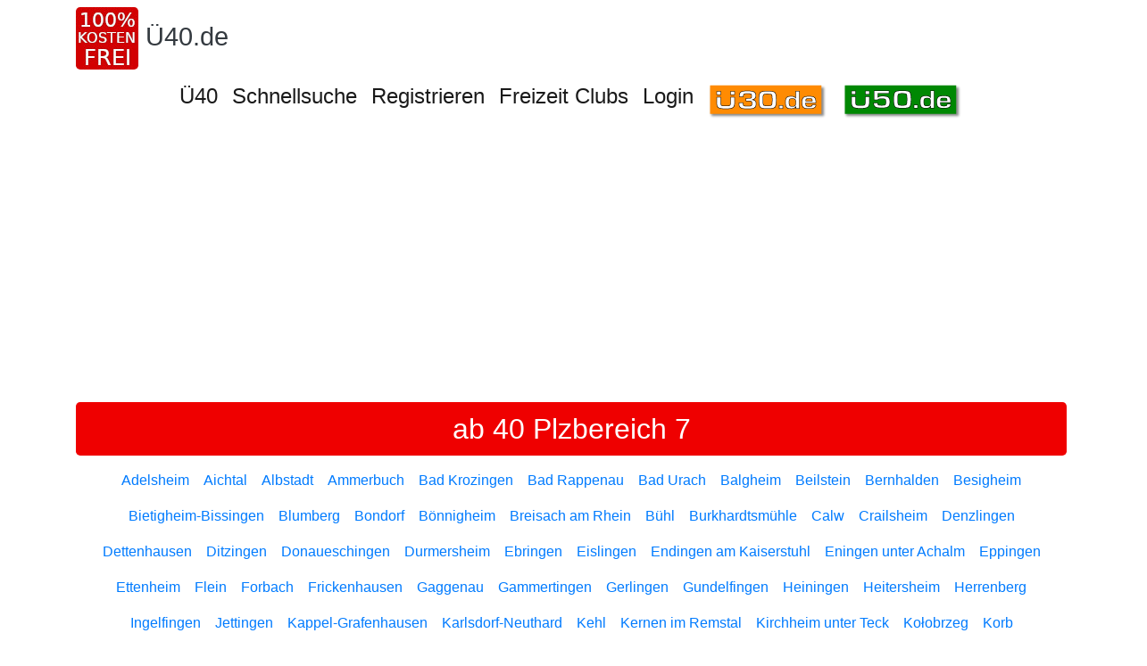

--- FILE ---
content_type: text/html; charset=utf-8
request_url: https://www.xn--40-wka.de/ab%2040%20Plzbereich%207/
body_size: 3489
content:
<!DOCTYPE html>
<html lang="de">
<head>
    <meta http-equiv="content-type" content="text/html; charset=utf-8">
    <meta name="viewport" content="width=device-width, initial-scale=1, shrink-to-fit=no">
    <title>ab 40 Plzbereich 7</title>
    <meta name="Description" content="">
    <link rel="apple-touch-icon" sizes="180x180" href="/pics/touch-icon-180.png">
    <link rel="icon" type="image/png" sizes="192x192" href="/pics/touch-icon-192.png"><link rel="stylesheet" href="/bs-layout/bs-styles.min.css?1769003021"><style>h1{color:#FFFFFF!important}h1{background-color:#EF0000!important}h2{color:#FFFFFF!important}h2{background-color:#EF0000!important}h3{color:#FFFFFF!important}h3{background-color:#EF0000!important}.btn-peter{background-color:#09B309!important;color:#fff!important}.btn-peter:hover{color:#fff!important}</style>
    <link rel="SHORTCUT ICON" href="/getfavicon.php?club=1">
    <meta name="google-site-verification" content="wGWPJ03XPsN4UNuGzIt4ycE2gjJypsKp3KrCxmV17kM" />
<script async src="https://pagead2.googlesyndication.com/pagead/js/adsbygoogle.js?client=ca-pub-4800144723258814"
     crossorigin="anonymous"></script>
    <meta name="robots" content="index,follow" />
</head>
<body class="extern">
<noscript>Um alle Funktionen auf dieser Seite zu gewährleisten, aktivieren Sie bitte die Javascriptfunktion Ihres Browsers.</noscript>
<div class="container-xl">
    <nav class="navbar navbar-expand-md navbar-light flex-md-column px-0 py-0 pt-2 ">
        <div class="mb-2 align-self-start">
            <div class="community-logo d-flex flex-nowrap">
                <div class="logo-image">                        <a href="/"><img class="mr-2 default" width="70" height="70" src="/pics/cn20_logo.jpg" title="Ü40 Singles" alt="Ü40 Singles"></a></div>
                <div class="logo-texts mr-2 align-self-center mb-1">
                    <a class="text-dark text-decoration-none logo-title" href="/">Ü40.de</a>
                </div>
            </div>
        </div>
        <button class="navbar-toggler align-self-start mb-2" type="button" data-toggle="collapse" data-target="#navbar-content" aria-controls="navbar-content" aria-expanded="false" aria-label="Toggle navigation">
            <span class="navbar-toggler-icon"></span>
        </button>
        <div id="navbar-content" class="collapse navbar-collapse">
            <ul class="navbar-nav mx-auto">
                                    <li class="nav-item">
                        <a class="nav-link h4" target="_self" title="Singles ab 40" href="https://www.xn--40-wka.de">Ü40</a>
                    </li>
                                    <li class="nav-item">
                        <a class="nav-link h4" target="_self" title="" href="/schnellsuche/">Schnellsuche</a>
                    </li>
                                    <li class="nav-item">
                        <a class="nav-link h4" target="_self" title="" href="/registrieren/">Registrieren</a>
                    </li>
                                    <li class="nav-item">
                        <a class="nav-link h4" target="_blank" title="Club für Singles Ü40" href="https://www.freizeit-clubs.de">Freizeit Clubs</a>
                    </li>
                                    <li class="nav-item">
                        <a class="nav-link h4" target="_self" title="" href="/login/">Login</a>
                    </li>
                                    <li class="nav-item">
                        <a class="nav-link h4" target="_blank" title="" href="https://www.xn--30-wka.de"><img src="/Bilder/Ww8NAAAAAAAAW6pZUA.jpg" alt="Ü30.de" /></a>
                    </li>
                                    <li class="nav-item">
                        <a class="nav-link h4" target="_blank" title="" href="https://www.xn--50-wka.de"><img src="/Bilder/K7sHAAAAAAAAZ9ibgA.jpg" alt="Ü50.de" /></a>
                    </li>
                            </ul>
        </div>
    </nav>
    
<h1>ab 40 Plzbereich 7</h1>
<div class="d-flex flex-wrap justify-content-center">
        <div class="p-2 text-center">
            <a title="ab 40 Adelsheim" class="bold" href="/ab%2040%20Adelsheim/">Adelsheim</a>
        </div>
        <div class="p-2 text-center">
            <a title="ab 40 Aichtal" class="bold" href="/ab%2040%20Aichtal/">Aichtal</a>
        </div>
        <div class="p-2 text-center">
            <a title="ab 40 Albstadt" class="bold" href="/ab%2040%20Albstadt/">Albstadt</a>
        </div>
        <div class="p-2 text-center">
            <a title="ab 40 Ammerbuch" class="bold" href="/ab%2040%20Ammerbuch/">Ammerbuch</a>
        </div>
        <div class="p-2 text-center">
            <a title="ab 40 Bad Krozingen" class="bold" href="/ab%2040%20Bad%20Krozingen/">Bad Krozingen</a>
        </div>
        <div class="p-2 text-center">
            <a title="ab 40 Bad Rappenau" class="bold" href="/ab%2040%20Bad%20Rappenau/">Bad Rappenau</a>
        </div>
        <div class="p-2 text-center">
            <a title="ab 40 Bad Urach" class="bold" href="/ab%2040%20Bad%20Urach/">Bad Urach</a>
        </div>
        <div class="p-2 text-center">
            <a title="ab 40 Balgheim" class="bold" href="/ab%2040%20Balgheim/">Balgheim</a>
        </div>
        <div class="p-2 text-center">
            <a title="ab 40 Beilstein" class="bold" href="/ab%2040%20Beilstein/">Beilstein</a>
        </div>
        <div class="p-2 text-center">
            <a title="ab 40 Bernhalden" class="bold" href="/ab%2040%20Bernhalden/">Bernhalden</a>
        </div>
        <div class="p-2 text-center">
            <a title="ab 40 Besigheim" class="bold" href="/ab%2040%20Besigheim/">Besigheim</a>
        </div>
        <div class="p-2 text-center">
            <a title="ab 40 Bietigheim-Bissingen" class="bold" href="/ab%2040%20Bietigheim-Bissingen/">Bietigheim-Bissingen</a>
        </div>
        <div class="p-2 text-center">
            <a title="ab 40 Blumberg" class="bold" href="/ab%2040%20Blumberg/">Blumberg</a>
        </div>
        <div class="p-2 text-center">
            <a title="ab 40 Bondorf" class="bold" href="/ab%2040%20Bondorf/">Bondorf</a>
        </div>
        <div class="p-2 text-center">
            <a title="ab 40 Bönnigheim" class="bold" href="/ab%2040%20B%C3%B6nnigheim/">Bönnigheim</a>
        </div>
        <div class="p-2 text-center">
            <a title="ab 40 Breisach am Rhein" class="bold" href="/ab%2040%20Breisach%20am%20Rhein/">Breisach am Rhein</a>
        </div>
        <div class="p-2 text-center">
            <a title="ab 40 Bühl" class="bold" href="/ab%2040%20B%C3%BChl/">Bühl</a>
        </div>
        <div class="p-2 text-center">
            <a title="ab 40 Burkhardtsmühle" class="bold" href="/ab%2040%20Burkhardtsm%C3%BChle/">Burkhardtsmühle</a>
        </div>
        <div class="p-2 text-center">
            <a title="ab 40 Calw" class="bold" href="/ab%2040%20Calw/">Calw</a>
        </div>
        <div class="p-2 text-center">
            <a title="ab 40 Crailsheim" class="bold" href="/ab%2040%20Crailsheim/">Crailsheim</a>
        </div>
        <div class="p-2 text-center">
            <a title="ab 40 Denzlingen" class="bold" href="/ab%2040%20Denzlingen/">Denzlingen</a>
        </div>
        <div class="p-2 text-center">
            <a title="ab 40 Dettenhausen" class="bold" href="/ab%2040%20Dettenhausen/">Dettenhausen</a>
        </div>
        <div class="p-2 text-center">
            <a title="ab 40 Ditzingen" class="bold" href="/ab%2040%20Ditzingen/">Ditzingen</a>
        </div>
        <div class="p-2 text-center">
            <a title="ab 40 Donaueschingen" class="bold" href="/ab%2040%20Donaueschingen/">Donaueschingen</a>
        </div>
        <div class="p-2 text-center">
            <a title="ab 40 Durmersheim" class="bold" href="/ab%2040%20Durmersheim/">Durmersheim</a>
        </div>
        <div class="p-2 text-center">
            <a title="ab 40 Ebringen" class="bold" href="/ab%2040%20Ebringen/">Ebringen</a>
        </div>
        <div class="p-2 text-center">
            <a title="ab 40 Eislingen" class="bold" href="/ab%2040%20Eislingen/">Eislingen</a>
        </div>
        <div class="p-2 text-center">
            <a title="ab 40 Endingen am Kaiserstuhl" class="bold" href="/ab%2040%20Endingen%20am%20Kaiserstuhl/">Endingen am Kaiserstuhl</a>
        </div>
        <div class="p-2 text-center">
            <a title="ab 40 Eningen unter Achalm" class="bold" href="/ab%2040%20Eningen%20unter%20Achalm/">Eningen unter Achalm</a>
        </div>
        <div class="p-2 text-center">
            <a title="ab 40 Eppingen" class="bold" href="/ab%2040%20Eppingen/">Eppingen</a>
        </div>
        <div class="p-2 text-center">
            <a title="ab 40 Ettenheim" class="bold" href="/ab%2040%20Ettenheim/">Ettenheim</a>
        </div>
        <div class="p-2 text-center">
            <a title="ab 40 Flein" class="bold" href="/ab%2040%20Flein/">Flein</a>
        </div>
        <div class="p-2 text-center">
            <a title="ab 40 Forbach" class="bold" href="/ab%2040%20Forbach/">Forbach</a>
        </div>
        <div class="p-2 text-center">
            <a title="ab 40 Frickenhausen" class="bold" href="/ab%2040%20Frickenhausen/">Frickenhausen</a>
        </div>
        <div class="p-2 text-center">
            <a title="ab 40 Gaggenau" class="bold" href="/ab%2040%20Gaggenau/">Gaggenau</a>
        </div>
        <div class="p-2 text-center">
            <a title="ab 40 Gammertingen" class="bold" href="/ab%2040%20Gammertingen/">Gammertingen</a>
        </div>
        <div class="p-2 text-center">
            <a title="ab 40 Gerlingen" class="bold" href="/ab%2040%20Gerlingen/">Gerlingen</a>
        </div>
        <div class="p-2 text-center">
            <a title="ab 40 Gundelfingen" class="bold" href="/ab%2040%20Gundelfingen/">Gundelfingen</a>
        </div>
        <div class="p-2 text-center">
            <a title="ab 40 Heiningen" class="bold" href="/ab%2040%20Heiningen/">Heiningen</a>
        </div>
        <div class="p-2 text-center">
            <a title="ab 40 Heitersheim" class="bold" href="/ab%2040%20Heitersheim/">Heitersheim</a>
        </div>
        <div class="p-2 text-center">
            <a title="ab 40 Herrenberg" class="bold" href="/ab%2040%20Herrenberg/">Herrenberg</a>
        </div>
        <div class="p-2 text-center">
            <a title="ab 40 Ingelfingen" class="bold" href="/ab%2040%20Ingelfingen/">Ingelfingen</a>
        </div>
        <div class="p-2 text-center">
            <a title="ab 40 Jettingen" class="bold" href="/ab%2040%20Jettingen/">Jettingen</a>
        </div>
        <div class="p-2 text-center">
            <a title="ab 40 Kappel-Grafenhausen" class="bold" href="/ab%2040%20Kappel-Grafenhausen/">Kappel-Grafenhausen</a>
        </div>
        <div class="p-2 text-center">
            <a title="ab 40 Karlsdorf-Neuthard" class="bold" href="/ab%2040%20Karlsdorf-Neuthard/">Karlsdorf-Neuthard</a>
        </div>
        <div class="p-2 text-center">
            <a title="ab 40 Kehl" class="bold" href="/ab%2040%20Kehl/">Kehl</a>
        </div>
        <div class="p-2 text-center">
            <a title="ab 40 Kernen im Remstal" class="bold" href="/ab%2040%20Kernen%20im%20Remstal/">Kernen im Remstal</a>
        </div>
        <div class="p-2 text-center">
            <a title="ab 40 Kirchheim unter Teck" class="bold" href="/ab%2040%20Kirchheim%20unter%20Teck/">Kirchheim unter Teck</a>
        </div>
        <div class="p-2 text-center">
            <a title="ab 40 Kołobrzeg" class="bold" href="/ab%2040%20Ko%C5%82obrzeg/">Kołobrzeg</a>
        </div>
        <div class="p-2 text-center">
            <a title="ab 40 Korb" class="bold" href="/ab%2040%20Korb/">Korb</a>
        </div>
        <div class="p-2 text-center">
            <a title="ab 40 Kornwestheim" class="bold" href="/ab%2040%20Kornwestheim/">Kornwestheim</a>
        </div>
        <div class="p-2 text-center">
            <a title="ab 40 Kuchen" class="bold" href="/ab%2040%20Kuchen/">Kuchen</a>
        </div>
        <div class="p-2 text-center">
            <a title="ab 40 Kusterdingen" class="bold" href="/ab%2040%20Kusterdingen/">Kusterdingen</a>
        </div>
        <div class="p-2 text-center">
            <a title="ab 40 Lauterstein" class="bold" href="/ab%2040%20Lauterstein/">Lauterstein</a>
        </div>
        <div class="p-2 text-center">
            <a title="ab 40 Leutenbach" class="bold" href="/ab%2040%20Leutenbach/">Leutenbach</a>
        </div>
        <div class="p-2 text-center">
            <a title="ab 40 Lorch" class="bold" href="/ab%2040%20Lorch/">Lorch</a>
        </div>
        <div class="p-2 text-center">
            <a title="ab 40 Malterdingen" class="bold" href="/ab%2040%20Malterdingen/">Malterdingen</a>
        </div>
        <div class="p-2 text-center">
            <a title="ab 40 Marbach am Neckar" class="bold" href="/ab%2040%20Marbach%20am%20Neckar/">Marbach am Neckar</a>
        </div>
        <div class="p-2 text-center">
            <a title="ab 40 March" class="bold" href="/ab%2040%20March/">March</a>
        </div>
        <div class="p-2 text-center">
            <a title="ab 40 Meckesheim" class="bold" href="/ab%2040%20Meckesheim/">Meckesheim</a>
        </div>
        <div class="p-2 text-center">
            <a title="ab 40 Metzingen" class="bold" href="/ab%2040%20Metzingen/">Metzingen</a>
        </div>
        <div class="p-2 text-center">
            <a title="ab 40 Möglingen" class="bold" href="/ab%2040%20M%C3%B6glingen/">Möglingen</a>
        </div>
        <div class="p-2 text-center">
            <a title="ab 40 Mosbach" class="bold" href="/ab%2040%20Mosbach/">Mosbach</a>
        </div>
        <div class="p-2 text-center">
            <a title="ab 40 Mössingen" class="bold" href="/ab%2040%20M%C3%B6ssingen/">Mössingen</a>
        </div>
        <div class="p-2 text-center">
            <a title="ab 40 Mühlacker" class="bold" href="/ab%2040%20M%C3%BChlacker/">Mühlacker</a>
        </div>
        <div class="p-2 text-center">
            <a title="ab 40 Münsingen" class="bold" href="/ab%2040%20M%C3%BCnsingen/">Münsingen</a>
        </div>
        <div class="p-2 text-center">
            <a title="ab 40 Murg" class="bold" href="/ab%2040%20Murg/">Murg</a>
        </div>
        <div class="p-2 text-center">
            <a title="ab 40 Neckarsulm" class="bold" href="/ab%2040%20Neckarsulm/">Neckarsulm</a>
        </div>
        <div class="p-2 text-center">
            <a title="ab 40 Notzingen" class="bold" href="/ab%2040%20Notzingen/">Notzingen</a>
        </div>
        <div class="p-2 text-center">
            <a title="ab 40 Nürtingen" class="bold" href="/ab%2040%20N%C3%BCrtingen/">Nürtingen</a>
        </div>
        <div class="p-2 text-center">
            <a title="ab 40 Oberboihingen" class="bold" href="/ab%2040%20Oberboihingen/">Oberboihingen</a>
        </div>
        <div class="p-2 text-center">
            <a title="ab 40 Oberkirch" class="bold" href="/ab%2040%20Oberkirch/">Oberkirch</a>
        </div>
        <div class="p-2 text-center">
            <a title="ab 40 Obersulm" class="bold" href="/ab%2040%20Obersulm/">Obersulm</a>
        </div>
        <div class="p-2 text-center">
            <a title="ab 40 Obrigheim" class="bold" href="/ab%2040%20Obrigheim/">Obrigheim</a>
        </div>
        <div class="p-2 text-center">
            <a title="ab 40 Öhringen" class="bold" href="/ab%2040%20%C3%96hringen/">Öhringen</a>
        </div>
        <div class="p-2 text-center">
            <a title="ab 40 Osterburken" class="bold" href="/ab%2040%20Osterburken/">Osterburken</a>
        </div>
        <div class="p-2 text-center">
            <a title="ab 40 Ottersweier" class="bold" href="/ab%2040%20Ottersweier/">Ottersweier</a>
        </div>
        <div class="p-2 text-center">
            <a title="ab 40 Pfaffenweiler" class="bold" href="/ab%2040%20Pfaffenweiler/">Pfaffenweiler</a>
        </div>
        <div class="p-2 text-center">
            <a title="ab 40 Pfinztal" class="bold" href="/ab%2040%20Pfinztal/">Pfinztal</a>
        </div>
        <div class="p-2 text-center">
            <a title="ab 40 Radolfzell am Bodensee" class="bold" href="/ab%2040%20Radolfzell%20am%20Bodensee/">Radolfzell am Bodensee</a>
        </div>
        <div class="p-2 text-center">
            <a title="ab 40 Rastatt" class="bold" href="/ab%2040%20Rastatt/">Rastatt</a>
        </div>
        <div class="p-2 text-center">
            <a title="ab 40 Reichenau" class="bold" href="/ab%2040%20Reichenau/">Reichenau</a>
        </div>
        <div class="p-2 text-center">
            <a title="ab 40 Reichenbach an der Fils" class="bold" href="/ab%2040%20Reichenbach%20an%20der%20Fils/">Reichenbach an der Fils</a>
        </div>
        <div class="p-2 text-center">
            <a title="ab 40 Remseck am Neckar" class="bold" href="/ab%2040%20Remseck%20am%20Neckar/">Remseck am Neckar</a>
        </div>
        <div class="p-2 text-center">
            <a title="ab 40 Remshalden" class="bold" href="/ab%2040%20Remshalden/">Remshalden</a>
        </div>
        <div class="p-2 text-center">
            <a title="ab 40 Rheinstetten" class="bold" href="/ab%2040%20Rheinstetten/">Rheinstetten</a>
        </div>
        <div class="p-2 text-center">
            <a title="ab 40 Rosenfeld" class="bold" href="/ab%2040%20Rosenfeld/">Rosenfeld</a>
        </div>
        <div class="p-2 text-center">
            <a title="ab 40 Rottenburg am Neckar" class="bold" href="/ab%2040%20Rottenburg%20am%20Neckar/">Rottenburg am Neckar</a>
        </div>
        <div class="p-2 text-center">
            <a title="ab 40 Rudersberg" class="bold" href="/ab%2040%20Rudersberg/">Rudersberg</a>
        </div>
        <div class="p-2 text-center">
            <a title="ab 40 Rülzheim" class="bold" href="/ab%2040%20R%C3%BClzheim/">Rülzheim</a>
        </div>
        <div class="p-2 text-center">
            <a title="ab 40 Sachsenheim" class="bold" href="/ab%2040%20Sachsenheim/">Sachsenheim</a>
        </div>
        <div class="p-2 text-center">
            <a title="ab 40 Schönau im Schwarzwald" class="bold" href="/ab%2040%20Sch%C3%B6nau%20im%20Schwarzwald/">Schönau im Schwarzwald</a>
        </div>
        <div class="p-2 text-center">
            <a title="ab 40 Schorndorf" class="bold" href="/ab%2040%20Schorndorf/">Schorndorf</a>
        </div>
        <div class="p-2 text-center">
            <a title="ab 40 Schwäbisch Gmünd" class="bold" href="/ab%2040%20Schw%C3%A4bisch%20Gm%C3%BCnd/">Schwäbisch Gmünd</a>
        </div>
        <div class="p-2 text-center">
            <a title="ab 40 Schwaikheim" class="bold" href="/ab%2040%20Schwaikheim/">Schwaikheim</a>
        </div>
        <div class="p-2 text-center">
            <a title="ab 40 Schwieberdingen" class="bold" href="/ab%2040%20Schwieberdingen/">Schwieberdingen</a>
        </div>
        <div class="p-2 text-center">
            <a title="ab 40 Singen" class="bold" href="/ab%2040%20Singen/">Singen</a>
        </div>
        <div class="p-2 text-center">
            <a title="ab 40 Sinsheim" class="bold" href="/ab%2040%20Sinsheim/">Sinsheim</a>
        </div>
        <div class="p-2 text-center">
            <a title="ab 40 Spraitbach" class="bold" href="/ab%2040%20Spraitbach/">Spraitbach</a>
        </div>
        <div class="p-2 text-center">
            <a title="ab 40 Straubenhardt" class="bold" href="/ab%2040%20Straubenhardt/">Straubenhardt</a>
        </div>
        <div class="p-2 text-center">
            <a title="ab 40 Titisee-Neustadt" class="bold" href="/ab%2040%20Titisee-Neustadt/">Titisee-Neustadt</a>
        </div>
        <div class="p-2 text-center">
            <a title="ab 40 Trossingen" class="bold" href="/ab%2040%20Trossingen/">Trossingen</a>
        </div>
        <div class="p-2 text-center">
            <a title="ab 40 Tuttlingen" class="bold" href="/ab%2040%20Tuttlingen/">Tuttlingen</a>
        </div>
        <div class="p-2 text-center">
            <a title="ab 40 Ubstadt-Weiher" class="bold" href="/ab%2040%20Ubstadt-Weiher/">Ubstadt-Weiher</a>
        </div>
        <div class="p-2 text-center">
            <a title="ab 40 Umkirch" class="bold" href="/ab%2040%20Umkirch/">Umkirch</a>
        </div>
        <div class="p-2 text-center">
            <a title="ab 40 Untereisesheim" class="bold" href="/ab%2040%20Untereisesheim/">Untereisesheim</a>
        </div>
        <div class="p-2 text-center">
            <a title="ab 40 Vaihingen an der Enz" class="bold" href="/ab%2040%20Vaihingen%20an%20der%20Enz/">Vaihingen an der Enz</a>
        </div>
        <div class="p-2 text-center">
            <a title="ab 40 Villingen-Schwenningen" class="bold" href="/ab%2040%20Villingen-Schwenningen/">Villingen-Schwenningen</a>
        </div>
        <div class="p-2 text-center">
            <a title="ab 40 Waiblingen" class="bold" href="/ab%2040%20Waiblingen/">Waiblingen</a>
        </div>
        <div class="p-2 text-center">
            <a title="ab 40 Waldenbuch" class="bold" href="/ab%2040%20Waldenbuch/">Waldenbuch</a>
        </div>
        <div class="p-2 text-center">
            <a title="ab 40 Waldshut-Tiengen" class="bold" href="/ab%2040%20Waldshut-Tiengen/">Waldshut-Tiengen</a>
        </div>
        <div class="p-2 text-center">
            <a title="ab 40 Wangen" class="bold" href="/ab%2040%20Wangen/">Wangen</a>
        </div>
        <div class="p-2 text-center">
            <a title="ab 40 Wannweil" class="bold" href="/ab%2040%20Wannweil/">Wannweil</a>
        </div>
        <div class="p-2 text-center">
            <a title="ab 40 Weil am Rhein" class="bold" href="/ab%2040%20Weil%20am%20Rhein/">Weil am Rhein</a>
        </div>
        <div class="p-2 text-center">
            <a title="ab 40 Weil der Stadt" class="bold" href="/ab%2040%20Weil%20der%20Stadt/">Weil der Stadt</a>
        </div>
        <div class="p-2 text-center">
            <a title="ab 40 Weinstadt" class="bold" href="/ab%2040%20Weinstadt/">Weinstadt</a>
        </div>
        <div class="p-2 text-center">
            <a title="ab 40 Weissach" class="bold" href="/ab%2040%20Weissach/">Weissach</a>
        </div>
        <div class="p-2 text-center">
            <a title="ab 40 Wildberg" class="bold" href="/ab%2040%20Wildberg/">Wildberg</a>
        </div>
        <div class="p-2 text-center">
            <a title="ab 40 Willstätt" class="bold" href="/ab%2040%20Willst%C3%A4tt/">Willstätt</a>
        </div>
        <div class="p-2 text-center">
            <a title="ab 40 Winnenden" class="bold" href="/ab%2040%20Winnenden/">Winnenden</a>
        </div>
        <div class="p-2 text-center">
            <a title="ab 40 Wolfschlugen" class="bold" href="/ab%2040%20Wolfschlugen/">Wolfschlugen</a>
        </div>
</div>

    
    <div class="border-top d-flex flex-wrap justify-content-center p-2 bottom-links"><a href="/impressum/">Impressum</a><a href="/nutzungsbedingungen/">Nutzungsbedingungen</a><a href="/datenschutz/">Datenschutz</a></div>
</div>
    <script src="/compiled/bs-assets.min.js?1769003022"></script>
    <link rel="stylesheet" type="text/css" href="/jquery/jquery-ui.min.css?1643199470">
<script> $.datepicker.setDefaults( $.datepicker.regional[ "de" ] );</script>
<script>
    jQuery(function($) {
        $(".lazy").Lazy();
    })
</script>
<script>
    const page = 0;
    if (navigator.cookieEnabled === false) {
        alert("Um das Anmelden auf dieser Seite zu gewährleisten aktivieren Sie bitte die Cookiefunktion in Ihren Browser.");
    }
</script>



</body>
</html>


--- FILE ---
content_type: text/html; charset=utf-8
request_url: https://www.google.com/recaptcha/api2/aframe
body_size: 269
content:
<!DOCTYPE HTML><html><head><meta http-equiv="content-type" content="text/html; charset=UTF-8"></head><body><script nonce="PB5MEEiSwTRlUKNUu5Rwgg">/** Anti-fraud and anti-abuse applications only. See google.com/recaptcha */ try{var clients={'sodar':'https://pagead2.googlesyndication.com/pagead/sodar?'};window.addEventListener("message",function(a){try{if(a.source===window.parent){var b=JSON.parse(a.data);var c=clients[b['id']];if(c){var d=document.createElement('img');d.src=c+b['params']+'&rc='+(localStorage.getItem("rc::a")?sessionStorage.getItem("rc::b"):"");window.document.body.appendChild(d);sessionStorage.setItem("rc::e",parseInt(sessionStorage.getItem("rc::e")||0)+1);localStorage.setItem("rc::h",'1769294777215');}}}catch(b){}});window.parent.postMessage("_grecaptcha_ready", "*");}catch(b){}</script></body></html>